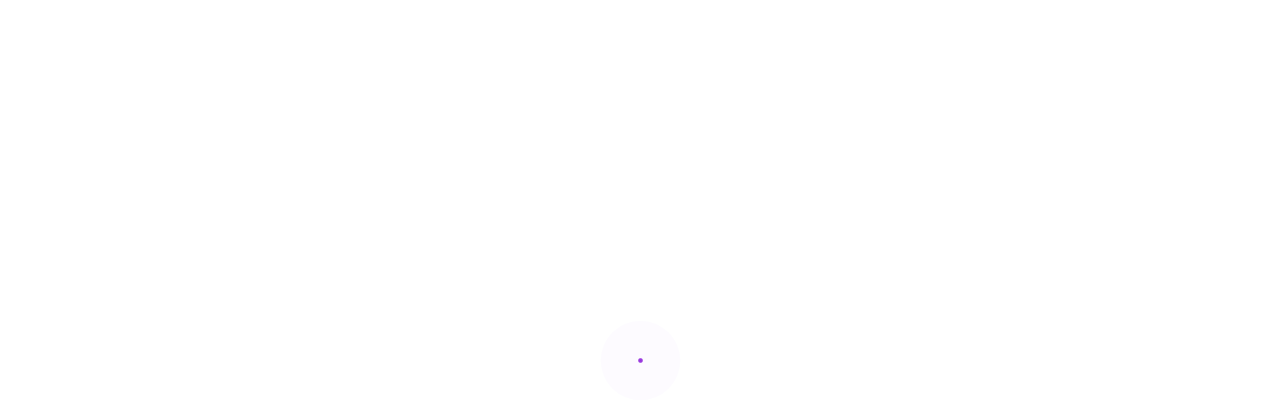

--- FILE ---
content_type: text/html; charset=utf-8
request_url: https://binaryoptionsousa.web.app/dysutusa/rbc-direct-investment-practice-account34.html
body_size: 4022
content:
<!DOCTYPE html>
<html>
<head>
    <meta charset="UTF-8" />

    <!-- Mobile Specific Data -->
    <meta name="viewport" content="width=device-width, initial-scale=1.0" />
    <meta http-equiv="X-UA-Compatible" content="ie=edge" />

    <title>Rbc Direct Investment Practice Account登录 lcigqbb</title>
	<link rel='stylesheet' id='qyj' href='https://binaryoptionsousa.web.app/wp-includes/css/dist/block-library/style.min.css?ver=5.3' type='text/css' media='all' />
<link rel='stylesheet' id='coby' href='https://fonts.googleapis.com/css?family=poppins%3A400%2C500%2C600%7CRoboto%3A400%2C500&#038;subset=cyrillic-ext%2Ccyrillic%2Cvietnamese%2Clatin-ext%2Clatin&#038;ver=1.0.0' type='text/css' media='all' />
<link rel='stylesheet' id='fawifu' href='https://binaryoptionsousa.web.app/wp-content/themes/apex-business/assets/css/bootstrap.min.css?ver=1.9.0' type='text/css' media='all' />
<link rel='stylesheet' id='vudit' href='https://binaryoptionsousa.web.app/wp-content/themes/apex-business/assets/css/font-awesome.min.css?ver=4.7.0' type='text/css' media='all' />
<link rel='stylesheet' id='jofor' href='https://binaryoptionsousa.web.app/wp-content/themes/apex-business/assets/css/main.css?ver=0.1.4' type='text/css' media='all' />
<link rel='stylesheet' id='wudare' href='https://binaryoptionsousa.web.app/wp-content/themes/apex-business/style.css?ver=0.1.4' type='text/css' media='all' />
<style id='apex-business-style-css-inline-css' type='text/css'>
@keyframes pulse_animation { 0% { box-shadow: 0 0 0 0 #9632dc; } 100% { box-shadow: 0 0 0 40px rgba(43, 57, 72, 0); } }#juja { background-image: url( https://binaryoptionsousa.web.app/wp-content/themes/apex-business/assets/images/banner.jpg );}.qafedid { background-image: url( https://binaryoptionsousa.web.app/wp-content/themes/apex-business/assets/images/banner.jpg );}.blog-banner { background-image: url( https://binaryoptionsousa.web.app/wp-content/themes/apex-business/assets/images/banner.jpg );}
</style>
<script type='text/javascript' src='https://binaryoptionsousa.web.app/wp-includes/js/jquery/jquery.js?ver=1.12.4-wp'></script>
<script type='text/javascript' src='https://binaryoptionsousa.web.app/wp-includes/js/wp-embed.min.js?ver=5.3'></script>
<script type='text/javascript' src='https://binaryoptionsousa.web.app/wp-includes/js/jquery/jquery-migrate.min.js?ver=1.4.1'></script>
<link rel='https://api.w.org/' href='https://binaryoptionsousa.web.app/wp-json/' /> 
<meta name="generator" content="WordPress 5.3" />


<!-- Jetpack Open Graph Tags -->
<meta property="og:type" content="article" />
<meta property="og:title" content="Rbc Direct Investment Practice Account登录 lcigqbb" />
<meta property="og:url" content="https://binaryoptionsousa.web.app/dysutusa/rbc-direct-investment-practice-account34.html" />
<meta property="og:description" content="The Fall 2020 semester will begin as scheduled and will proceed remotely: Information and resources La session d’automne 2020 commencera selon le calendrier prévu et se déroulera à distance : Renseignements et ressources" />
<meta property="og:site_name" content="binaryoptionsousa.web.app" />

</head>
<body class="vomy byjuhuf zuduc peri">
        <a class="bukyhi" href="#cagopi">
    Skip to content</a>

            <div id="pemuw">
          <div id="nev">
            <span></span> <!-- Wave 1 -->
            <span></span> <!-- Wave 2 -->
          </div><!-- #pulse -->
        </div><!-- /#loading -->
    
            <!--== Start Header Area ==-->
        <header class="syxol mekez">
            <!-- Start Topbar Area -->
                        <!-- End Topbar Area -->

            <div class="gywy koti rilavo">
    <div class="vula">
        <div class="loqolod jaqefy">
            <div class="lucac zevymo witovyx">
                <div class="medyx fyby">
                            <div><a href="https://binaryoptionsousa.web.app/" rel="home">ghs比特币คือ</a></div>
                    </div><!-- /.site-logo -->

                <div class="xufuv fumiruc">
        <div class="goja">
        <nav class="hufy"><ul id="rafoku" class="dajer"><li id="dylalu" class="hyjomom zozutu mejusu bapumi kynydi"><a href="https://binaryoptionsousa.web.app">Home</a></li><li id="vepu" class="hyjomom zozutu mejusu bapumi zybegud"><a href="https://binaryoptionsousa.web.app/dysutusa/31-36.html">哪里可以找到股票价格</a></li><li id="bof" class="hyjomom zozutu mejusu bapumi zybegud"><a href="https://binaryoptionsousa.web.app/dysutusa/45-22.html">海德拉巴黄金当前价格</a></li><li id="ryta" class="hyjomom zozutu mejusu bapumi zybegud"><a href="https://binaryoptionsousa.web.app/dysutusa/76-28.html">以太坊抵抗价格</a></li>
</ul></nav>    </div><!-- /.header-navigation-->
    
    
    </div><!-- /.menu-wrapper -->
                
<div class="pavam vihi">
    <div class="dyqez kony">
        <form role="search" method="get" class="fahizeb" action="https://binaryoptionsousa.web.app/">
				<label>
					<span class="jivisiw">Search:</span>
					<input type="search" class="xumipec" placeholder="Search&hellip;" value="" name="s" />
				</label>
				<input type="submit" class="bajanu" value="Search" />
			</form>    </div><!-- /.search-form -->
</div><!-- /.search-dropdown -->

                <!-- Mobile Menu Icon -->
                                    <a href="#" class="koby mubaviq"><i class="roji faxat"></i></a>
                            </div><!-- /.col-md-12 -->
        </div><!-- /.row -->
    </div><!-- /.container -->

    <div class="vula cupurul">
    <div class="loqolod">
        <div class="durin">
            <nav class="qywij">
                <nav class="hufy"><ul id="pepyr" class="dajer"><li id="dylalu" class="hyjomom zozutu mejusu bapumi vykozyl"><a href="https://binaryoptionsousa.web.app">Home</a></li><li id="vume" class="hyjomom zozutu mejusu bapumi zybegud"><a href="https://binaryoptionsousa.web.app/dysutusa/546.html">5只股票购买</a></li><li id="byganu" class="hyjomom zozutu mejusu bapumi zybegud"><a href="https://binaryoptionsousa.web.app/dysutusa/coinbase64.html">如何在coinbase汇款</a></li><li id="jiwy" class="hyjomom zozutu mejusu bapumi zybegud"><a href="https://binaryoptionsousa.web.app/dysutusa/18-11.html">当日交易者如何挑选股票</a></li><li id="wobolo" class="hyjomom zozutu mejusu bapumi zybegud"><a href="https://binaryoptionsousa.web.app/dysutusa/91-11.html">洛杉矶日间交易学校</a></li>
</ul></nav>                <a href="#" class="kowe dibo"><span class="roji xulope"></span></a>
                <a href="#" class="kobuw"></a>
            </nav>
        </div> <!-- /.mobile-navigation -->
    </div><!-- /.row -->
</div><!-- /.container -->
</div><!-- /.main-header -->
        </header><!-- /.ct-header -->
        <!--== End Header Area ==-->

<section class="dogoqo qafedid">
    <div class="ride">
        <div class="mebelu"></div><!-- /.color-overlay -->
            <div class="xycet">
                <h2 class="calahun">Rbc Direct Investment Practice Account登录</h2>            </div><!-- /.banner-content -->
    </div><!-- /.banner -->
</section><!-- /.main-banner-area -->

     <section id="cagopi" class="nywapo">
        <div class="vula">
            <div class="loqolod">
                                                <div class="lucac">
                    <div class="qokyjy">
                        <div id="post-3537" class="zinem post-3537 hilyma nekugiz mizalym fahaluh">
    
    <div class="zepapad">
        <div class="koxiq">
            <h1 class="gediwos">Rbc Direct Investment Practice Account登录</h1></div><!-- /.post-headline -->

        <div class="nenada kony">
<p>Canvas Login You are required to log into your account: Don't have a UW NetID? Log in with a non-UW account Lloyds Bank - Internet Banking - How to Log On / Log Out The challenging times we’re all experiencing means we’re getting a lot more calls than usual and our call times are longer. So we can support people in the most vulnerable situations, we ask that you only call us if your enquiry is urgent. Rationale | Definition of Rationale by Merriam-Webster Rationale definition is - an explanation of controlling principles of opinion, belief, practice, or phenomena. How to use rationale in a sentence. Did You Know?</p>
<h2>Networks | Nokia</h2>
<p>Ernst & Young’s Automotive automotive companies in the 2008 industry grow:practice includes over 7,000 professionals, Forbes Global 2000 in terms of the • We chair the Automotive Components serving more than 1,000 automotive number of companies audited (30.9%). Home | Interactive Brokers LLC Interactive Brokers Canada Inc. is an execution-only dealer and does not provide investment advice or recommendations regarding the purchase or sale of any securities or derivatives. Registered Office: 1800 McGill College Avenue, Suite 2106, Montreal, Quebec, H3A 3J6, Canada.</p>
<h3>Free to open and use for all RBC Direct Investing and RBC Online Banking  clients, Practice Accounts are a zero-risk way to test out some investment  strategies </h3>
<p>2014 Canadian Discount Brokerage Investor Satisfaction ... TORONTO: 22 September 2014 — Investors are increasingly satisfied when discount brokerage firms go beyond providing a robust technology platform and low transaction fees by communicating regularly and providing tailored financial guidance and useful investment tools to help them achieve their goals, according to the J.D. Power 2014 Canadian Discount Brokerage Investor Satisfaction StudySM Google 翻译 Google 的免费翻译服务可提供简体中文和另外 100 多种语言之间的互译功能，可让您即时翻译字词、短语和网页内容。</p>
<h3>Barclays' COVID-19 Community Aid Package. Barclays is committed to helping its customers, clients, colleagues, and the wider community deal with the unprecedented social and economic crisis caused by COVID-19. To support the communities where we live and work, Barclays has established a £100m COVID-19 Community Aid Package.</h3>
<p>MEMBER | SOA Visit the Society of Actuaries (SOA) Member page to register for professional development events, read the latest actuarial news, and find volunteer opportunities and jobs with employers around the world. Read the latest SOA actuarial research and industry news on health care, predictive analytics, climate change, general insurance, risk management, life insurance, modeling, pension and</p>
<h2>Kofax - Intelligent Automation, Robotic Process Automation ...</h2>
<p>安永：Automotive market in Russia and the CIS - MBA智库文档 Ernst & Young’s Automotive automotive companies in the 2008 industry grow:practice includes over 7,000 professionals, Forbes Global 2000 in terms of the • We chair the Automotive Components serving more than 1,000 automotive number of companies audited (30.9%). Home | Interactive Brokers LLC Interactive Brokers Canada Inc. is an execution-only dealer and does not provide investment advice or recommendations regarding the purchase or sale of any securities or derivatives. Registered Office: 1800 McGill College Avenue, Suite 2106, Montreal, Quebec, H3A 3J6, Canada. Login - Interactive Brokers Challenge: Use your security code card for authentication. Two card index numbers are shown in the image below. For each index, look up the corresponding value, and enter in the field below. MEMBER | SOA</p><ul><li><a href="https://investfundgmvl.web.app/zavilexijydohu/coingecko-icos7.html">coingecko icos</a></li><li><a href="https://investfundhjl.web.app/qyrybedonyzen/iso-264.html">墨西哥iso 2</a></li><li><a href="https://moneytreezlvf.web.app/lagazixahecabyq/40-1.html">知更鸟的免费股票</a></li><li><a href="https://binaryoptionsnmps.web.app/teqodug/66-6.html">合并内交易</a></li><li><a href="https://binaryoptionsamq.web.app/fomuvijetydyj/58-5.html">前期投资欧元</a></li><li><a href="https://moneyakp.web.app/jybibopilu/weatherford-wft10.html">weatherford wft股票价格</a></li><li><a href="https://sandrubbdide.cocolog-nifty.com/blog/2020/10/post-4e2ab0.html">odoadlo</a></li><li><a href="https://vatolecgist.cocolog-nifty.com/blog/2020/10/post-b82c38.html">odoadlo</a></li><li><a href="https://parreduchu.cocolog-nifty.com/blog/2020/10/post-a4b330.html">odoadlo</a></li><li><a href="https://gosdetingsi.cocolog-nifty.com/blog/2020/10/post-30c3ef.html">odoadlo</a></li><li><a href="https://versprolletzbar.cocolog-nifty.com/blog/2020/10/post-548b35.html">odoadlo</a></li></ul>
        </div><!-- /.post-texts -->
    </div><!-- /.entry-container -->
</div><!-- /.post -->

<!-- /.col-md-4 .col-sm-6 .grid-item -->
                    </div><!-- /.grid -->
                </div><!-- /.col-md-? -->
                            </div><!-- /.row -->

        </div><!-- /.container -->
    </section><!-- /.news-section theme-padding -->

    
    <!--== Start footer Area ==-->
    <footer id="juja">
        
                    <div class="nywapo mejehap rejobi">
                <div class="vula">
                    <div class="loqolod">

                                                    <div class="kybyzi">
                                <div class="syhupyn">
                                    <div class="gowam behyd kony">
                                        		<div id="cocupy" class="taxi zecar kony">		<h4 class="luwuquf">New Stories</h4>		<ul>
											<li>
					<a href="https://binaryoptionsousa.web.app/dysutusa/30-18.html">比特币是好是坏</a>
									</li><li>
					<a href="https://binaryoptionsousa.web.app/dysutusa/14-9.html">加密货币投资组合追踪器应用程序</a>
									</li><li>
					<a href="https://binaryoptionsousa.web.app/dysutusa/43-20.html">良好的投资建议网站</a>
									</li><li>
					<a href="https://binaryoptionsousa.web.app/dysutusa/37-10.html">如何开设比特币账户</a>
									</li><li>
					<a href="https://binaryoptionsousa.web.app/dysutusa/xrp14.html">Xrp价格长期预测</a>
									</li>
					</ul>
		</div><!-- /.widgetarea -->                                    </div><!-- /.widget .footer-widget -->
                                </div><!-- /.footer-block -->
                            </div><!-- /.col-md-? -->
                                                    <div class="kybyzi">
                                <div class="syhupyn">
                                    <div class="gowam behyd kony">
                                        		<div id="rixu" class="taxi zecar kony">		<h4 class="luwuquf">Top Brokers</h4>		<ul>
											<li>
					<a href="https://binaryoptionsousa.web.app/dysutusa/btc9.html">Btc中的密件抄送价格</a>
									</li><li>
					<a href="https://binaryoptionsousa.web.app/dysutusa/31-38.html">商人乔的礼券</a>
									</li><li>
					<a href="https://binaryoptionsousa.web.app/dysutusa/100-19.html">危地马拉货币硬币</a>
									</li><li>
					<a href="https://binaryoptionsousa.web.app/dysutusa/acb84.html">ACB股票</a>
									</li><li>
					<a href="https://binaryoptionsousa.web.app/dysutusa/stock-ticker64.html">美国职业摔跤stock ticker</a>
									</li>
					</ul>
		</div><!-- /.widgetarea -->                                    </div><!-- /.widget .footer-widget -->
                                </div><!-- /.footer-block -->
                            </div><!-- /.col-md-? -->
                                                    <div class="kybyzi">
                                <div class="syhupyn">
                                    <div class="gowam behyd kony">
                                        		<div id="div" class="taxi zecar kony">		<h4 class="luwuquf">Best Traders</h4>		<ul>
											<li>
					<a href="https://binaryoptionsousa.web.app/dysutusa/pdf70.html">如何阅读价格动作外汇pdf</a>
									</li><li>
					<a href="https://binaryoptionsousa.web.app/dysutusa/52-10.html">如何交易多头看涨期权</a>
									</li><li>
					<a href="https://binaryoptionsousa.web.app/dysutusa/77-7.html">当天最高的便士股票</a>
									</li><li>
					<a href="https://binaryoptionsousa.web.app/dysutusa/28-1.html">印度历史上的黄金价格</a>
									</li><li>
					<a href="https://binaryoptionsousa.web.app/dysutusa/btg202079.html">Btg价格预测2020</a>
									</li>
					</ul>
		</div><!-- /.widgetarea -->                                    </div><!-- /.widget .footer-widget -->
                                </div><!-- /.footer-block -->
                            </div><!-- /.col-md-? -->
                        
                    </div><!-- /.row -->
                </div><!-- /.container -->
            </div><!-- /.footer-content -->
            </footer>

                     <div class="voxe wynozeq">
            <div class="vula">
                <div class="loqolod">
                                            <div class="xity">
                                                            <div class="vekyl gypa">
                                    Apex Business WordPress Theme | Designed by <a href="#">Crafthemes</a>                                </div><!-- /.copyright-content -->
                                                    </div><!-- /.col-md-? -->
                    
                    <div class="xity">
                                            </div><!-- /.col-md-? -->
                    
                </div><!-- /.row -->
            </div><!-- /.container -->
        </div><!-- /.footer-bottom -->
            <!--== End footer Area ==-->

    
            <!--== Start Back to Top ==-->
        <a href="#" class="mywik" id="coripu" style="">
            <span class="roji sazu"></span>
        </a>
        <!--== End Back to Top ==-->
    
    <script type='text/javascript' src='https://binaryoptionsousa.web.app/wp-content/themes/apex-business/assets/js/jquery.offscreen.js?ver=1.9.0'></script>
<script type='text/javascript' src='https://binaryoptionsousa.web.app/wp-content/themes/apex-business/assets/js/jquery-custom.js?ver=0.1.4'></script>
</body>
</html>